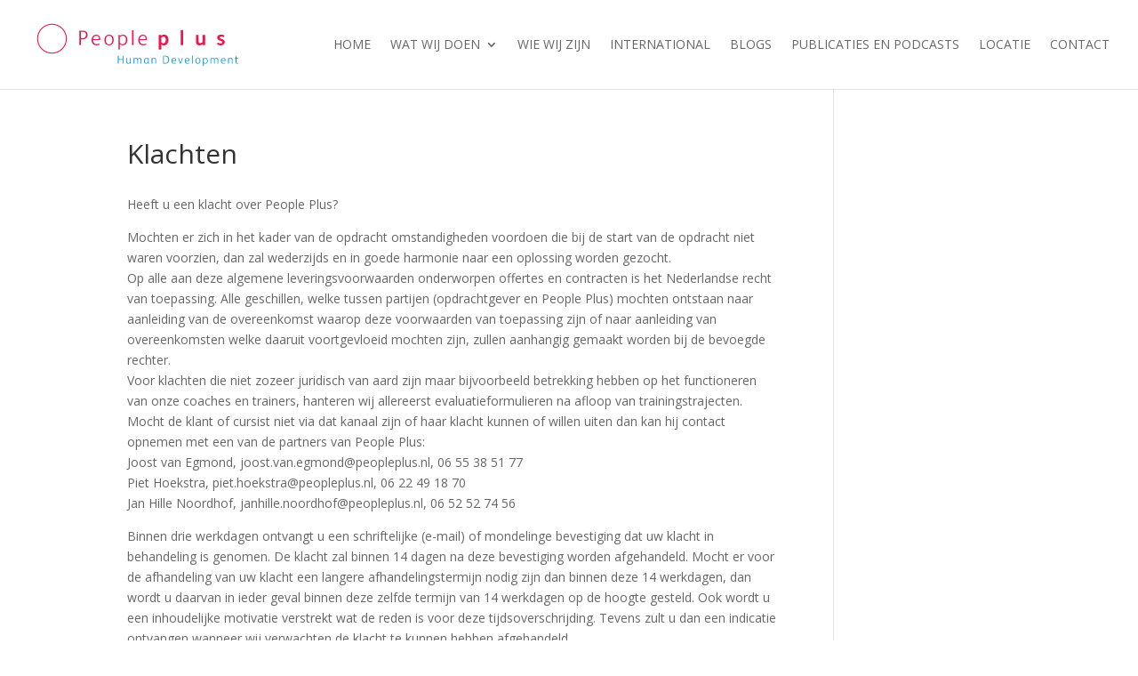

--- FILE ---
content_type: text/css; charset=utf-8
request_url: https://peopleplus.nl/wp-content/themes/peopleplus/style.css?ver=1.0.5
body_size: 2614
content:
/*---------------------------------------------------------------------------------
Theme Name:   PeoplePlus
Theme URI:    https://peopleplus.nl
Description:
Author:       Wim Peters
Author URI:   https://www.wp3dw.nl/
Template:     Divi
Version:      1.0.5
License URI:  http://www.gnu.org/licenses/gpl-2.0.html

------------------------------ ADDITIONAL CSS HERE ------------------------------*/

/*----------line icons --------------------------*/

@font-face {
	font-family: 'et-line';
	src:url('fonts/et-line.eot');
	src:url('fonts/et-line.eot?#iefix') format('embedded-opentype'),
		url('fonts/et-line.woff') format('woff'),
		url('fonts/et-line.ttf') format('truetype'),
		url('fonts/et-line.svg#et-line') format('svg');
	font-weight: normal;
	font-style: normal;
}

/* Use the following CSS code if you want to use data attributes for inserting your icons */
[data-icon]:before {
	font-family: 'et-line';
	content: attr(data-icon);
	speak: none;
	font-weight: normal;
	font-variant: normal;
	text-transform: none;
	line-height: 1;
	-webkit-font-smoothing: antialiased;
	-moz-osx-font-smoothing: grayscale;
	display:inline-block;
}

/* Use the following CSS code if you want to have a class per icon */
/*
Instead of a list of all class selectors,
you can use the generic selector below, but it's slower: */
[class*="icon-"]  {


	font-family: 'et-line'!important;
	speak: none;
	font-style: normal;
	font-weight: normal;
	font-variant: normal;
	text-transform: none;
	line-height: 1;
	-webkit-font-smoothing: antialiased;
	-moz-osx-font-smoothing: grayscale;
	display:inline-block;
  color:#ed164f;
}

.icon-mobile:before {
	content: "\e000";
}
.icon-laptop:before {
	content: "\e001";
}
.icon-desktop:before {
	content: "\e002";
}
.icon-tablet:before {
	content: "\e003";
}
.icon-phone:before {
	content: "\e004";
}
.icon-document:before {
	content: "\e005";
}
.icon-documents:before {
	content: "\e006";
}
.icon-search:before {
	content: "\e007";
}
.icon-clipboard:before {
	content: "\e008";
}
.icon-newspaper:before {
	content: "\e009";
}
.icon-notebook:before {
	content: "\e00a";
}
.icon-book-open:before {
	content: "\e00b";
}
.icon-browser:before {
	content: "\e00c";
}
.icon-calendar:before {
	content: "\e00d";
}
.icon-presentation:before {
	content: "\e00e";
}
.icon-picture:before {
	content: "\e00f";
}
.icon-pictures:before {
	content: "\e010";
}
.icon-video:before {
	content: "\e011";
}
.icon-camera:before {
	content: "\e012";
}
.icon-printer:before {
	content: "\e013";
}
.icon-toolbox:before {
	content: "\e014";
}
.icon-briefcase:before {
	content: "\e015";
}
.icon-wallet:before {
	content: "\e016";
}
.icon-gift:before {
	content: "\e017";
}
.icon-bargraph:before {
	content: "\e018";
}
.icon-grid:before {
	content: "\e019";
}
.icon-expand:before {
	content: "\e01a";
}
.icon-focus:before {
	content: "\e01b";
}
.icon-edit:before {
	content: "\e01c";
}
.icon-adjustments:before {
	content: "\e01d";
}
.icon-ribbon:before {
	content: "\e01e";
}
.icon-hourglass:before {
	content: "\e01f";
}
.icon-lock:before {
	content: "\e020";
}
.icon-megaphone:before {
	content: "\e021";
}
.icon-shield:before {
	content: "\e022";
}
.icon-trophy:before {
	content: "\e023";
}
.icon-flag:before {
	content: "\e024";
}
.icon-map:before {
	content: "\e025";
}
.icon-puzzle:before {
	content: "\e026";
}
.icon-basket:before {
	content: "\e027";
}
.icon-envelope:before {
	content: "\e028";
}
.icon-streetsign:before {
	content: "\e029";
}
.icon-telescope:before {
	content: "\e02a";
}
.icon-gears:before {
	content: "\e02b";
}
.icon-key:before {
	content: "\e02c";
}
.icon-paperclip:before {
	content: "\e02d";
}
.icon-attachment:before {
	content: "\e02e";
}
.icon-pricetags:before {
	content: "\e02f";
}
.icon-lightbulb:before {
	content: "\e030";
}
.icon-layers:before {
	content: "\e031";
}
.icon-pencil:before {
	content: "\e032";
}
.icon-tools:before {
	content: "\e033";
}
.icon-tools-2:before {
	content: "\e034";
}
.icon-scissors:before {
	content: "\e035";
}
.icon-paintbrush:before {
	content: "\e036";
}
.icon-magnifying-glass:before {
	content: "\e037";
}
.icon-circle-compass:before {
	content: "\e038";
}
.icon-linegraph:before {
	content: "\e039";
}
.icon-mic:before {
	content: "\e03a";
}
.icon-strategy:before {
	content: "\e03b";
}
.icon-beaker:before {
	content: "\e03c";
}
.icon-caution:before {
	content: "\e03d";
}
.icon-recycle:before {
	content: "\e03e";
}
.icon-anchor:before {
	content: "\e03f";
}
.icon-profile-male:before {
	content: "\e040";
}
.icon-profile-female:before {
	content: "\e041";
}
.icon-bike:before {
	content: "\e042";
}
.icon-wine:before {
	content: "\e043";
}
.icon-hotairballoon:before {
	content: "\e044";
}
.icon-globe:before {
	content: "\e045";
}
.icon-genius:before {
	content: "\e046";
}
.icon-map-pin:before {
	content: "\e047";
}
.icon-dial:before {
	content: "\e048";
}
.icon-chat:before {
	content: "\e049";
}
.icon-heart:before {
	content: "\e04a";
}
.icon-cloud:before {
	content: "\e04b";
}
.icon-upload:before {
	content: "\e04c";
}
.icon-download:before {
	content: "\e04d";
}
.icon-target:before {
	content: "\e04e";
}
.icon-hazardous:before {
	content: "\e04f";
}
.icon-piechart:before {
	content: "\e050";
}
.icon-speedometer:before {
	content: "\e051";
}
.icon-global:before {
	content: "\e052";
}
.icon-compass:before {
	content: "\e053";
}
.icon-lifesaver:before {
	content: "\e054";
}
.icon-clock:before {
	content: "\e055";
}
.icon-aperture:before {
	content: "\e056";
}
.icon-quote:before {
	content: "\e057";
}
.icon-scope:before {
	content: "\e058";
}
.icon-alarmclock:before {
	content: "\e059";
}
.icon-refresh:before {
	content: "\e05a";
}
.icon-happy:before {
	content: "\e05b";
}
.icon-sad:before {
	content: "\e05c";
}
.icon-facebook:before {
	content: "\e05d";
}
.icon-twitter:before {
	content: "\e05e";
}
.icon-googleplus:before {
	content: "\e05f";
}
.icon-rss:before {
	content: "\e060";
}
.icon-tumblr:before {
	content: "\e061";
}
.icon-linkedin:before {
	content: "\e062";
}
.icon-dribbble:before {
	content: "\e063";
}

[class*="icon-"]::before {
  color:#ed164f!important;
  font-size: 60px;
  margin-bottom: 50px;
  display: block;

}

.blue [class*="icon-"]::before {
  color:#084c8f!important;
  font-size: 60px;
  margin-bottom: 50px;
  display: block;

}

a[href^=tel] { color: #fff; text-decoration: none; }

.nav li ul {
	width:350px!important;
}

#top-menu li li a {
    width: 300px!important;
    padding: 6px 20px;
}

#et-info {
    float: right;
}

#et-info:before {
    content: 'Meer informatie: '
}

h2 {
    margin: 20px 0;
}

.homeheader .et_pb_fullwidth_header_subhead {
	margin-left: 135px;
}

@media (max-width: 980px) {
	.homeheader .et_pb_fullwidth_header_subhead {
	    margin-left: 0px;
			font-size: 17px!important;
	}
}

.et_pb_blog_grid_wrapper h2 {
	margin:5px 0;
}

.featevent span:before {
	content: "\e023";
	font-family: "ETmodules";
	margin-right: 10px;
}

a.more-link {
	background: #ed164f!important;
	padding:10px 20px;
	margin:20px 0;
	display: inline-block;
	color:#fff;
	border-radius: 30px;

}

.vertical-align {
    display: flex;
    flex-direction: column;
    justify-content: center;
}

.et_pb_module_header {
word-wrap: normal;
}

.upcomingevents ul  {
	padding-left: 0em;
}

.upcomingevents ul li {
	list-style-type: none;
	background-color: #fff;
	margin-bottom: 10px;
	padding:10px;
	color:#ed164f!important;
	border-radius:5px;
	position: relative;

}

.upcomingevents ul li:hover {
	cursor: pointer;
}

.upcomingevents ul li a {
	color:#ed164f!important;
	font-weight: bold;
}

.upcomingevents ul li:last {
	margin-bottom: 0px;
}

.upcomingevents .meerinfo a {
  color:#fff!important;
  background-color:#0093d0;
	position: absolute;
	bottom:-10px;
	right: -10px;
	padding:5px 10px;
	border-radius: 5px;
	display: none;
	font-weight: normal!important;
}

.partnerup {

-webkit-transition-property: -webkit-transform;
transition-property: transform;
-webkit-transform: translateZ(0);
-ms-transform: translateZ(0);
transform: translateZ(0);
transition: all 0.3s ease!important;
}

.partnerup:hover {
	-webkit-transform: translateY(-10px);
-ms-transform: translateY(-10px);
transform: translateY(-10px);
box-shadow: 0px 12px 18px -6px rgba(0,0,0,0.3);
}

.mapbefore:before {
	content: "\e01d"!important;
    box-sizing: border-box;
    font-family: "ETmodules";
    font-size: 32px;
    font-weight: normal;
    font-style: normal;
    font-variant: normal;
    -webkit-font-smoothing: antialiased;
    line-height: 1;
    text-transform: none;
    content: attr(data-icon);
    speak: none;
    color: #f0094b;
		position: relative;
left: -10px;
margin-left: 25px;
top: 5px;
}

.calendarbefore:before {
	content: "\e023"!important;
    box-sizing: border-box;
    font-family: "ETmodules";
    font-size: 32px;
    font-weight: normal;
    font-style: normal;
    font-variant: normal;
    -webkit-font-smoothing: antialiased;
    line-height: 1;
    text-transform: none;
    content: attr(data-icon);
    speak: none;
    color: #f0094b;
		position: relative;
left: -10px;
margin-left: 25px;
top: 5px;
}

.blurb {
  padding: 30px;
  position: relative;
  -webkit-transition: all .5s ease-in-out;
  -moz-transition: all .5s ease-in-out;
  -o-transition: all .5s ease-in-out;
  -ms-transition: all .5s ease-in-out;
  transition: all .5s ease-in-out;
}

.blurb:hover {
  box-shadow: 0 25px 50px rgba(0,0,0,.2);
  border-color: #fff;
  z-index: 9999;
	cursor: pointer;
}

.et_pb_team_member_image {
    display: table-cell!important;
    float: left!important;
    position: relative;
    max-width: 320px;
    margin-right: 30px!important;
    line-height: 0!important;
}

.et_pb_team_member_description {
	padding:20px;
}

/*** REMOVE LABEL ON FIELDS USING PLACEHOLDER ***/
.gform_wrapper .top_label .gfield_label,
.gform_wrapper .field_sublabel_below .ginput_complex.ginput_container label {
 display: none;
}
/*** FIELD STYLING ***/
input[type=text],
textarea {
 background: #eee;
 border: none;
 border-radius: 0;
 color: #999 !important;
 padding: 15px !important;
}
/*** BUTTON STYLING ***/
.gform_wrapper .gform_footer input.button {
 float: left;
 font-size: 18px!important;
background: #ed164f;
border-color: #ed164f;
border: 2px solid #ed164f;
border-radius: 30px;
font-weight: normal;
font-style: normal;
text-decoration: none;
letter-spacing: 1px;
color:#fff;
box-shadow: 0px 6px 18px -6px rgba(0,0,0,0.3);
line-height: 1.7em !important;
-webkit-transition: all 0.2s;
    -moz-transition: all 0.2s;
    transition: all 0.2s;
		padding:5px 20px;
}
/*** BUTTON HOVER STYLING ***/
.gform_wrapper .gform_footer input.button:hover {
 background: #fff;
 border: 2px solid #ed164f;
 color:#ed164f;
}

#et-footer-nav .container {
	text-align: center;
}

#footer-info { width: 100%; margin:0 auto; text-align: center !important; }
@media only screen and (min-width: 980px) {
    #footer-bottom .et-social-icons { margin-bottom:-28px; }
}

@media (max-width:980px) {
	.reverse-columns-mobile {
		display: flex;
		flex-direction: column-reverse;
	}
}


--- FILE ---
content_type: image/svg+xml
request_url: https://peopleplus.nl/wp-content/uploads/2018/11/Peopleplus_logo.svg
body_size: 6482
content:
<?xml version="1.0" encoding="UTF-8" standalone="no"?>
<!DOCTYPE svg PUBLIC "-//W3C//DTD SVG 1.1//EN" "http://www.w3.org/Graphics/SVG/1.1/DTD/svg11.dtd">
<svg width="100%" height="100%" viewBox="0 0 1000 250" version="1.1" xmlns="http://www.w3.org/2000/svg" xmlns:xlink="http://www.w3.org/1999/xlink" xml:space="preserve" xmlns:serif="http://www.serif.com/" style="fill-rule:evenodd;clip-rule:evenodd;stroke-linejoin:round;stroke-miterlimit:1.41421;">
    <g id="wit-vlak-bovenop" serif:id="wit vlak bovenop" transform="matrix(4.16667,0,0,4.16667,-802.85,-1061.77)">
        <g transform="matrix(1,0,0,1,0,-590.319)">
            <path d="M289.221,894.528L288.768,894.528C288.637,894.528 288.577,894.457 288.577,894.314L288.577,890.512L284.454,890.512L284.454,894.314C284.454,894.457 284.395,894.528 284.263,894.528L283.811,894.528C283.679,894.528 283.62,894.457 283.62,894.314L283.62,886.556C283.62,886.413 283.679,886.341 283.811,886.341L284.263,886.341C284.395,886.341 284.454,886.413 284.454,886.556L284.454,889.869L288.577,889.869L288.577,886.556C288.577,886.413 288.637,886.341 288.768,886.341L289.221,886.341C289.352,886.341 289.399,886.413 289.399,886.556L289.399,894.314C289.399,894.457 289.352,894.528 289.221,894.528" style="fill:rgb(0,147,208);fill-rule:nonzero;"/>
        </g>
        <g transform="matrix(1,0,0,1,0,-587.768)">
            <path d="M296.859,891.977L296.49,891.977C296.358,891.977 296.299,891.906 296.299,891.763L296.287,891.345C295.739,891.834 295.095,892.085 294.416,892.085C293.82,892.085 293.379,891.906 293.069,891.608C292.688,891.226 292.533,890.654 292.533,889.916L292.533,886.448C292.533,886.305 292.593,886.233 292.724,886.233L293.105,886.233C293.236,886.233 293.296,886.305 293.296,886.448L293.296,889.808C293.296,890.392 293.391,890.833 293.642,891.119C293.82,891.322 294.154,891.465 294.607,891.465C295.179,891.465 295.894,891.071 296.287,890.678L296.287,886.448C296.287,886.305 296.347,886.233 296.478,886.233L296.859,886.233C296.99,886.233 297.05,886.305 297.05,886.448L297.05,891.763C297.05,891.906 296.99,891.977 296.859,891.977" style="fill:rgb(0,147,208);fill-rule:nonzero;"/>
        </g>
        <g transform="matrix(1,0,0,1,0,-587.995)">
            <path d="M307.965,892.204L307.584,892.204C307.453,892.204 307.394,892.133 307.394,891.99L307.394,888.593C307.394,887.604 307.119,886.937 306.023,886.937C305.511,886.937 304.903,887.187 304.45,887.521C304.533,887.807 304.569,888.117 304.569,888.486L304.569,891.99C304.569,892.133 304.51,892.204 304.378,892.204L303.997,892.204C303.866,892.204 303.807,892.133 303.807,891.99L303.807,888.593C303.807,887.664 303.58,886.937 302.507,886.937C301.912,886.937 301.292,887.271 300.827,887.7L300.827,891.99C300.827,892.133 300.768,892.204 300.637,892.204L300.255,892.204C300.124,892.204 300.064,892.133 300.064,891.99L300.064,886.675C300.064,886.532 300.124,886.46 300.255,886.46L300.625,886.46C300.756,886.46 300.815,886.532 300.815,886.675L300.827,887.08C301.34,886.603 302.019,886.341 302.674,886.341C303.282,886.341 303.914,886.532 304.248,887.068C304.795,886.591 305.534,886.341 306.214,886.341C307.608,886.341 308.156,887.163 308.156,888.486L308.156,891.99C308.156,892.133 308.097,892.204 307.965,892.204" style="fill:rgb(0,147,208);fill-rule:nonzero;"/>
        </g>
        <g transform="matrix(1,0,0,1,0,-587.887)">
            <path d="M314.96,887.83C314.651,887.187 314.007,886.829 313.375,886.829C312.351,886.829 311.6,887.747 311.6,889.272C311.6,890.785 312.351,891.56 313.197,891.56C314.067,891.56 314.722,890.845 314.96,890.118L314.96,887.83ZM316.093,892.096L315.64,892.096C315.175,892.096 314.973,891.703 314.973,891.238L314.973,891.083C314.734,891.667 313.924,892.204 313.137,892.204C311.517,892.204 310.813,890.797 310.813,889.319C310.813,887.365 311.946,886.233 313.328,886.233C313.9,886.233 314.567,886.471 314.96,886.984L314.973,886.543C314.973,886.4 315.056,886.352 315.187,886.352L315.544,886.352C315.676,886.352 315.723,886.424 315.723,886.567L315.723,890.749C315.723,891.083 315.723,891.31 315.771,891.405C315.818,891.512 315.902,891.548 316.021,891.548L316.104,891.548C316.2,891.548 316.236,891.572 316.236,891.679L316.236,891.977C316.236,892.072 316.2,892.096 316.093,892.096" style="fill:rgb(0,147,208);fill-rule:nonzero;"/>
        </g>
        <g transform="matrix(1,0,0,1,0,-587.995)">
            <path d="M323.219,892.204L322.837,892.204C322.706,892.204 322.646,892.133 322.646,891.99L322.646,888.593C322.646,887.64 322.42,886.937 321.324,886.937C320.728,886.937 319.989,887.282 319.536,887.7L319.536,891.99C319.536,892.133 319.477,892.204 319.346,892.204L318.964,892.204C318.833,892.204 318.773,892.133 318.773,891.99L318.773,886.675C318.773,886.532 318.833,886.46 318.964,886.46L319.333,886.46C319.465,886.46 319.524,886.532 319.524,886.675L319.536,887.08C320.084,886.591 320.847,886.341 321.526,886.341C322.92,886.341 323.409,887.187 323.409,888.486L323.409,891.99C323.409,892.133 323.35,892.204 323.219,892.204" style="fill:rgb(0,147,208);fill-rule:nonzero;"/>
        </g>
        <g transform="matrix(1,0,0,1,0,-590.319)">
            <path d="M334.909,887.604C334.301,887.104 333.514,886.985 332.668,886.985L331.417,886.985L331.417,893.885L332.478,893.885C333.657,893.885 334.444,893.789 335.028,893.194C335.671,892.55 335.969,891.597 335.969,890.476C335.969,889.285 335.611,888.188 334.909,887.604M335.683,893.67C335.028,894.29 333.955,894.528 332.763,894.528L330.857,894.528C330.63,894.528 330.583,894.469 330.583,894.278L330.583,886.663C330.583,886.436 330.666,886.341 330.917,886.341L332.251,886.341C333.86,886.341 334.551,886.449 335.278,886.925C336.267,887.569 336.863,888.856 336.863,890.488C336.863,891.811 336.458,892.943 335.683,893.67" style="fill:rgb(0,147,208);fill-rule:nonzero;"/>
        </g>
        <g transform="matrix(1,0,0,1,0,-587.887)">
            <path d="M342.011,886.817C340.891,886.817 340.271,887.723 340.164,888.712L343.477,888.712C343.489,888.628 343.489,888.557 343.489,888.474C343.489,887.568 343.012,886.817 342.011,886.817M343.918,889.248L342.869,889.248L340.14,889.248C340.14,890.511 340.772,891.56 342.143,891.56C342.655,891.56 343.274,891.441 343.632,891.286C343.667,891.274 343.691,891.262 343.715,891.262C343.775,891.262 343.823,891.31 343.834,891.369L343.894,891.644C343.906,891.679 343.906,891.715 343.906,891.739C343.906,891.798 343.87,891.834 343.787,891.87C343.31,892.096 342.571,892.204 342.071,892.204C340.248,892.204 339.354,890.976 339.354,889.212C339.354,887.556 340.367,886.233 342.035,886.233C343.441,886.233 344.251,887.306 344.251,888.7L344.251,888.926C344.251,889.188 344.216,889.248 343.918,889.248" style="fill:rgb(0,147,208);fill-rule:nonzero;"/>
        </g>
        <g transform="matrix(1,0,0,1,0,-587.876)">
            <path d="M351.032,886.52L349.113,891.918C349.065,892.037 348.994,892.085 348.887,892.085L348.422,892.085C348.279,892.085 348.208,892.026 348.172,891.918L346.277,886.532C346.265,886.508 346.265,886.496 346.265,886.472C346.265,886.401 346.325,886.341 346.432,886.341L346.849,886.341C347.016,886.341 347.063,886.377 347.099,886.472L348.696,891.192L348.72,891.192L350.281,886.508C350.317,886.389 350.4,886.341 350.531,886.341L350.889,886.341C350.972,886.341 351.044,886.377 351.044,886.46C351.044,886.484 351.044,886.496 351.032,886.52" style="fill:rgb(0,147,208);fill-rule:nonzero;"/>
        </g>
        <g transform="matrix(1,0,0,1,0,-587.887)">
            <path d="M355.811,886.817C354.69,886.817 354.071,887.723 353.963,888.712L357.276,888.712C357.288,888.628 357.288,888.557 357.288,888.474C357.288,887.568 356.812,886.817 355.811,886.817M357.717,889.248L356.668,889.248L353.939,889.248C353.939,890.511 354.571,891.56 355.942,891.56C356.454,891.56 357.074,891.441 357.431,891.286C357.467,891.274 357.491,891.262 357.515,891.262C357.574,891.262 357.622,891.31 357.634,891.369L357.693,891.644C357.706,891.679 357.706,891.715 357.706,891.739C357.706,891.798 357.669,891.834 357.586,891.87C357.109,892.096 356.371,892.204 355.87,892.204C354.047,892.204 353.153,890.976 353.153,889.212C353.153,887.556 354.166,886.233 355.834,886.233C357.241,886.233 358.051,887.306 358.051,888.7L358.051,888.926C358.051,889.188 358.015,889.248 357.717,889.248" style="fill:rgb(0,147,208);fill-rule:nonzero;"/>
        </g>
        <g transform="matrix(1,0,0,1,0,-590.581)">
            <path d="M361.256,894.79L360.875,894.79C360.744,894.79 360.684,894.719 360.684,894.576L360.684,886.615C360.684,886.472 360.708,886.424 360.839,886.401L361.256,886.341L361.304,886.341C361.399,886.341 361.447,886.413 361.447,886.532L361.447,894.576C361.447,894.719 361.387,894.79 361.256,894.79" style="fill:rgb(0,147,208);fill-rule:nonzero;"/>
        </g>
        <g transform="matrix(1,0,0,1,0,-587.887)">
            <path d="M366.81,886.817C365.391,886.817 364.95,888.08 364.95,889.188C364.95,890.356 365.355,891.631 366.75,891.631C368.132,891.631 368.621,890.428 368.621,889.236C368.621,888.056 368.168,886.817 366.81,886.817M366.738,892.204C364.95,892.204 364.164,890.893 364.164,889.212C364.164,887.556 365.093,886.233 366.81,886.233C368.597,886.233 369.407,887.496 369.407,889.212C369.407,890.881 368.466,892.204 366.738,892.204" style="fill:rgb(0,147,208);fill-rule:nonzero;"/>
        </g>
        <g transform="matrix(1,0,0,1,0,-585.433)">
            <path d="M374.543,884.375C373.911,884.375 373.196,884.756 372.863,885.257L372.863,888.176C373.137,888.725 373.804,889.153 374.459,889.153C375.651,889.153 376.295,888.165 376.295,886.734C376.295,885.114 375.556,884.375 374.543,884.375M374.507,889.75C373.899,889.75 373.244,889.499 372.863,889.01L372.863,892.014C372.863,892.169 372.767,892.204 372.636,892.204L372.291,892.204C372.16,892.204 372.1,892.133 372.1,891.99L372.1,885.221L372.1,884.077C372.1,883.934 372.16,883.898 372.291,883.898L372.588,883.898C372.755,883.898 372.827,883.946 372.827,884.113L372.827,884.578C373.232,884.089 373.971,883.779 374.662,883.779C376.056,883.779 377.081,884.768 377.081,886.734C377.081,888.343 376.199,889.75 374.507,889.75" style="fill:rgb(0,147,208);fill-rule:nonzero;"/>
        </g>
        <g transform="matrix(1,0,0,1,0,-587.995)">
            <path d="M387.687,892.204L387.306,892.204C387.175,892.204 387.115,892.133 387.115,891.99L387.115,888.593C387.115,887.604 386.841,886.937 385.745,886.937C385.232,886.937 384.625,887.187 384.171,887.521C384.255,887.807 384.291,888.117 384.291,888.486L384.291,891.99C384.291,892.133 384.231,892.204 384.1,892.204L383.719,892.204C383.588,892.204 383.528,892.133 383.528,891.99L383.528,888.593C383.528,887.664 383.302,886.937 382.229,886.937C381.633,886.937 381.014,887.271 380.549,887.7L380.549,891.99C380.549,892.133 380.489,892.204 380.358,892.204L379.977,892.204C379.846,892.204 379.786,892.133 379.786,891.99L379.786,886.675C379.786,886.532 379.846,886.46 379.977,886.46L380.346,886.46C380.478,886.46 380.537,886.532 380.537,886.675L380.549,887.08C381.062,886.603 381.741,886.341 382.396,886.341C383.004,886.341 383.635,886.532 383.969,887.068C384.517,886.591 385.256,886.341 385.936,886.341C387.33,886.341 387.878,887.163 387.878,888.486L387.878,891.99C387.878,892.133 387.818,892.204 387.687,892.204" style="fill:rgb(0,147,208);fill-rule:nonzero;"/>
        </g>
        <g transform="matrix(1,0,0,1,0,-587.887)">
            <path d="M393.24,886.817C392.12,886.817 391.5,887.723 391.393,888.712L394.706,888.712C394.717,888.628 394.717,888.557 394.717,888.474C394.717,887.568 394.241,886.817 393.24,886.817M395.146,889.248L394.098,889.248L391.369,889.248C391.369,890.511 392,891.56 393.371,891.56C393.883,891.56 394.503,891.441 394.86,891.286C394.896,891.274 394.92,891.262 394.944,891.262C395.003,891.262 395.051,891.31 395.063,891.369L395.123,891.644C395.135,891.679 395.135,891.715 395.135,891.739C395.135,891.798 395.099,891.834 395.016,891.87C394.539,892.096 393.8,892.204 393.299,892.204C391.476,892.204 390.583,890.976 390.583,889.212C390.583,887.556 391.595,886.233 393.264,886.233C394.67,886.233 395.48,887.306 395.48,888.7L395.48,888.926C395.48,889.188 395.444,889.248 395.146,889.248" style="fill:rgb(0,147,208);fill-rule:nonzero;"/>
        </g>
        <g transform="matrix(1,0,0,1,0,-587.995)">
            <path d="M402.559,892.204L402.178,892.204C402.046,892.204 401.987,892.133 401.987,891.99L401.987,888.593C401.987,887.64 401.76,886.937 400.664,886.937C400.068,886.937 399.33,887.282 398.876,887.7L398.876,891.99C398.876,892.133 398.817,892.204 398.686,892.204L398.305,892.204C398.173,892.204 398.114,892.133 398.114,891.99L398.114,886.675C398.114,886.532 398.173,886.46 398.305,886.46L398.674,886.46C398.805,886.46 398.865,886.532 398.865,886.675L398.876,887.08C399.425,886.591 400.188,886.341 400.867,886.341C402.261,886.341 402.75,887.187 402.75,888.486L402.75,891.99C402.75,892.133 402.69,892.204 402.559,892.204" style="fill:rgb(0,147,208);fill-rule:nonzero;"/>
        </g>
        <g transform="matrix(1,0,0,1,0,-589.436)">
            <path d="M408.565,893.574C408.338,893.657 407.945,893.753 407.587,893.753C407.123,893.753 406.622,893.621 406.36,893.347C406.026,893.002 406.002,892.513 406.002,891.858L406.002,888.461L405.299,888.461C405.192,888.461 405.168,888.438 405.168,888.342L405.168,888.02C405.168,887.913 405.192,887.901 405.276,887.901L406.002,887.901L406.002,886.507C406.002,886.364 406.026,886.316 406.158,886.293L406.575,886.233L406.622,886.233C406.718,886.233 406.765,886.304 406.765,886.423L406.765,887.901L408.207,887.901C408.303,887.901 408.338,887.925 408.338,888.032L408.338,888.342C408.338,888.438 408.303,888.461 408.195,888.461L406.765,888.461L406.765,891.977C406.765,892.394 406.801,892.728 407.003,892.93C407.146,893.073 407.373,893.156 407.707,893.156C407.981,893.156 408.279,893.073 408.445,893.026C408.481,893.013 408.517,893.013 408.541,893.013C408.612,893.013 408.612,893.049 408.625,893.097L408.684,893.395L408.684,893.443C408.684,893.502 408.648,893.538 408.565,893.574" style="fill:rgb(0,147,208);fill-rule:nonzero;"/>
        </g>
        <g transform="matrix(1,0,0,1,0,-633.838)">
            <path d="M200.767,912.194C200.767,904.211 207.261,897.716 215.243,897.716C223.226,897.716 229.721,904.211 229.721,912.194C229.721,920.178 223.226,926.672 215.243,926.672C207.261,926.672 200.767,920.178 200.767,912.194M199.767,912.194C199.767,920.729 206.709,927.672 215.243,927.672C223.777,927.672 230.721,920.729 230.721,912.194C230.721,903.659 223.777,896.716 215.243,896.716C206.709,896.716 199.767,903.659 199.767,912.194" style="fill:rgb(237,22,79);fill-rule:nonzero;"/>
        </g>
        <g transform="matrix(1,0,0,1,0,-635.586)">
            <path d="M246.534,906.715L245.283,906.715L245.283,913.496L246.753,913.496C249.035,913.496 250.637,912.487 250.637,910.029C250.637,907.395 248.86,906.715 246.534,906.715M246.841,914.681L245.283,914.681L245.283,920.211C245.283,920.452 245.195,920.606 244.932,920.606L244.098,920.606C243.834,920.606 243.747,920.452 243.747,920.211L243.747,905.925C243.747,905.683 243.834,905.53 244.098,905.53L246.753,905.53C249.738,905.53 252.217,906.671 252.217,910.029C252.217,913.211 249.759,914.681 246.841,914.681" style="fill:rgb(237,22,79);fill-rule:nonzero;"/>
        </g>
        <g transform="matrix(1,0,0,1,0,-631.11)">
            <path d="M261.302,906.409C259.24,906.409 258.098,908.076 257.901,909.898L264.001,909.898C264.023,909.744 264.023,909.613 264.023,909.459C264.023,907.791 263.146,906.409 261.302,906.409M264.813,910.885L262.882,910.885L257.857,910.885C257.857,913.211 259.02,915.142 261.544,915.142C262.487,915.142 263.628,914.923 264.287,914.638C264.353,914.616 264.396,914.594 264.44,914.594C264.55,914.594 264.638,914.682 264.66,914.791L264.77,915.296C264.792,915.362 264.792,915.428 264.792,915.472C264.792,915.581 264.726,915.647 264.572,915.713C263.694,916.13 262.334,916.327 261.412,916.327C258.055,916.327 256.409,914.067 256.409,910.819C256.409,907.769 258.274,905.333 261.346,905.333C263.936,905.333 265.428,907.308 265.428,909.876L265.428,910.293C265.428,910.776 265.362,910.885 264.813,910.885" style="fill:rgb(237,22,79);fill-rule:nonzero;"/>
        </g>
        <g transform="matrix(1,0,0,1,0,-631.11)">
            <path d="M274.58,906.409C271.968,906.409 271.156,908.735 271.156,910.776C271.156,912.926 271.902,915.274 274.47,915.274C277.016,915.274 277.916,913.058 277.916,910.863C277.916,908.691 277.082,906.409 274.58,906.409M274.448,916.327C271.156,916.327 269.708,913.914 269.708,910.819C269.708,907.769 271.419,905.333 274.58,905.333C277.872,905.333 279.364,907.659 279.364,910.819C279.364,913.892 277.63,916.327 274.448,916.327" style="fill:rgb(237,22,79);fill-rule:nonzero;"/>
        </g>
        <g transform="matrix(1,0,0,1,0,-626.589)">
            <path d="M288.822,901.91C287.659,901.91 286.342,902.612 285.728,903.533L285.728,908.91C286.232,909.919 287.461,910.709 288.668,910.709C290.863,910.709 292.048,908.888 292.048,906.255C292.048,903.27 290.687,901.91 288.822,901.91M288.756,911.806C287.637,911.806 286.43,911.346 285.728,910.446L285.728,915.976C285.728,916.262 285.552,916.327 285.311,916.327L284.674,916.327C284.433,916.327 284.323,916.196 284.323,915.932L284.323,903.468L284.323,901.361C284.323,901.097 284.433,901.032 284.674,901.032L285.223,901.032C285.53,901.032 285.662,901.119 285.662,901.427L285.662,902.283C286.408,901.383 287.769,900.812 289.041,900.812C291.609,900.812 293.496,902.634 293.496,906.255C293.496,909.217 291.872,911.806 288.756,911.806" style="fill:rgb(237,22,79);fill-rule:nonzero;"/>
        </g>
        <g transform="matrix(1,0,0,1,0,-636.069)">
            <path d="M299.531,921.089L298.828,921.089C298.587,921.089 298.477,920.957 298.477,920.694L298.477,906.035C298.477,905.771 298.521,905.683 298.763,905.64L299.531,905.53L299.618,905.53C299.794,905.53 299.882,905.661 299.882,905.881L299.882,920.694C299.882,920.957 299.772,921.089 299.531,921.089" style="fill:rgb(237,22,79);fill-rule:nonzero;"/>
        </g>
        <g transform="matrix(1,0,0,1,0,-631.11)">
            <path d="M309.779,906.409C307.716,906.409 306.575,908.076 306.377,909.898L312.478,909.898C312.5,909.744 312.5,909.613 312.5,909.459C312.5,907.791 311.623,906.409 309.779,906.409M313.29,910.885L311.359,910.885L306.333,910.885C306.333,913.211 307.497,915.142 310.021,915.142C310.964,915.142 312.105,914.923 312.764,914.638C312.83,914.616 312.873,914.594 312.917,914.594C313.027,914.594 313.115,914.682 313.137,914.791L313.247,915.296C313.268,915.362 313.268,915.428 313.268,915.472C313.268,915.581 313.203,915.647 313.049,915.713C312.171,916.13 310.811,916.327 309.889,916.327C306.531,916.327 304.885,914.067 304.885,910.819C304.885,907.769 306.75,905.333 309.823,905.333C312.413,905.333 313.905,907.308 313.905,909.876L313.905,910.293C313.905,910.776 313.839,910.885 313.29,910.885" style="fill:rgb(237,22,79);fill-rule:nonzero;"/>
        </g>
        <g transform="matrix(1,0,0,1,0,-626.677)">
            <path d="M332.799,903.819C332.383,903.226 331.768,902.919 331,902.919C330.188,902.919 329.179,903.446 328.74,903.995L328.74,908.778C329.179,909.371 330.056,909.854 330.89,909.854C331.658,909.854 332.273,909.503 332.646,909.042C333.195,908.361 333.436,907.44 333.436,906.365C333.436,905.333 333.238,904.433 332.799,903.819M334.775,910.49C333.963,911.412 332.821,911.982 331.395,911.982C330.386,911.982 329.376,911.609 328.74,910.951L328.74,915.867C328.74,916.306 328.542,916.437 328.169,916.437L326.633,916.437C326.282,916.437 326.106,916.24 326.106,915.867L326.106,901.559C326.106,901.185 326.282,901.054 326.633,901.054L327.95,901.054C328.323,901.054 328.52,901.142 328.542,901.471L328.564,902.063C329.201,901.339 330.451,900.79 331.636,900.79C333.085,900.79 334.094,901.339 334.818,902.129C335.762,903.161 336.201,904.697 336.201,906.233C336.201,907.901 335.696,909.415 334.775,910.49" style="fill:rgb(237,22,79);fill-rule:nonzero;"/>
        </g>
        <g transform="matrix(1,0,0,1,0,-636.201)">
            <path d="M351.036,921.221L349.368,921.221C349.061,921.221 348.863,921.067 348.863,920.694L348.863,906.298C348.863,905.925 349.017,905.815 349.302,905.772L350.882,905.552C350.926,905.552 350.992,905.53 351.036,905.53C351.299,905.53 351.519,905.662 351.519,906.013L351.519,920.672C351.519,921.045 351.343,921.221 351.036,921.221" style="fill:rgb(237,22,79);fill-rule:nonzero;"/>
        </g>
        <g transform="matrix(1,0,0,1,0,-630.89)">
            <path d="M373.705,915.91L372.3,915.91C372.015,915.91 371.795,915.756 371.773,915.471L371.751,914.922C370.742,915.734 369.535,916.173 368.262,916.173C365.804,916.173 364.795,914.615 364.795,912.245L364.795,905.772C364.795,905.398 365.014,905.267 365.365,905.267L366.901,905.267C367.252,905.267 367.45,905.377 367.45,905.772L367.45,911.784C367.45,912.991 367.757,913.825 369.074,913.825C369.908,913.825 370.961,913.364 371.62,912.772L371.62,905.772C371.62,905.398 371.817,905.267 372.168,905.267L373.727,905.267C374.078,905.267 374.275,905.377 374.275,905.772L374.275,915.296C374.275,915.756 374.144,915.91 373.705,915.91" style="fill:rgb(237,22,79);fill-rule:nonzero;"/>
        </g>
        <g transform="matrix(1,0,0,1,0,-631.175)">
            <path d="M390.405,916.458C389.264,916.458 388.013,916.129 387.025,915.69C386.828,915.603 386.762,915.471 386.762,915.339C386.762,915.273 386.784,915.207 386.806,915.142L387.157,914.023C387.223,913.803 387.333,913.715 387.464,913.715C387.53,913.715 387.596,913.715 387.706,913.759C388.671,914.154 389.703,914.439 390.471,914.439C391.437,914.439 392.095,914.001 392.095,913.276C392.095,912.662 391.678,912.333 390.778,911.982L389.044,911.323C387.793,910.863 386.784,909.897 386.784,908.405C386.784,906.254 388.803,905.267 390.756,905.267C391.81,905.267 392.841,905.442 393.938,905.925C394.114,906.013 394.202,906.1 394.202,906.232C394.202,906.298 394.18,906.364 394.158,906.452L393.785,907.637C393.741,907.79 393.631,907.878 393.477,907.878C393.412,907.878 393.324,907.856 393.258,907.834C392.534,907.549 391.59,907.308 390.888,907.308C389.966,907.308 389.505,907.812 389.505,908.317C389.505,908.8 389.747,909.107 390.581,909.436L392.556,910.248C393.719,910.731 394.64,911.631 394.64,913.057C394.64,915.361 392.644,916.458 390.405,916.458" style="fill:rgb(237,22,79);fill-rule:nonzero;"/>
        </g>
    </g>
</svg>


--- FILE ---
content_type: image/svg+xml
request_url: https://peopleplus.nl/wp-content/uploads/2018/11/Peopleplus_logo.svg
body_size: 6482
content:
<?xml version="1.0" encoding="UTF-8" standalone="no"?>
<!DOCTYPE svg PUBLIC "-//W3C//DTD SVG 1.1//EN" "http://www.w3.org/Graphics/SVG/1.1/DTD/svg11.dtd">
<svg width="100%" height="100%" viewBox="0 0 1000 250" version="1.1" xmlns="http://www.w3.org/2000/svg" xmlns:xlink="http://www.w3.org/1999/xlink" xml:space="preserve" xmlns:serif="http://www.serif.com/" style="fill-rule:evenodd;clip-rule:evenodd;stroke-linejoin:round;stroke-miterlimit:1.41421;">
    <g id="wit-vlak-bovenop" serif:id="wit vlak bovenop" transform="matrix(4.16667,0,0,4.16667,-802.85,-1061.77)">
        <g transform="matrix(1,0,0,1,0,-590.319)">
            <path d="M289.221,894.528L288.768,894.528C288.637,894.528 288.577,894.457 288.577,894.314L288.577,890.512L284.454,890.512L284.454,894.314C284.454,894.457 284.395,894.528 284.263,894.528L283.811,894.528C283.679,894.528 283.62,894.457 283.62,894.314L283.62,886.556C283.62,886.413 283.679,886.341 283.811,886.341L284.263,886.341C284.395,886.341 284.454,886.413 284.454,886.556L284.454,889.869L288.577,889.869L288.577,886.556C288.577,886.413 288.637,886.341 288.768,886.341L289.221,886.341C289.352,886.341 289.399,886.413 289.399,886.556L289.399,894.314C289.399,894.457 289.352,894.528 289.221,894.528" style="fill:rgb(0,147,208);fill-rule:nonzero;"/>
        </g>
        <g transform="matrix(1,0,0,1,0,-587.768)">
            <path d="M296.859,891.977L296.49,891.977C296.358,891.977 296.299,891.906 296.299,891.763L296.287,891.345C295.739,891.834 295.095,892.085 294.416,892.085C293.82,892.085 293.379,891.906 293.069,891.608C292.688,891.226 292.533,890.654 292.533,889.916L292.533,886.448C292.533,886.305 292.593,886.233 292.724,886.233L293.105,886.233C293.236,886.233 293.296,886.305 293.296,886.448L293.296,889.808C293.296,890.392 293.391,890.833 293.642,891.119C293.82,891.322 294.154,891.465 294.607,891.465C295.179,891.465 295.894,891.071 296.287,890.678L296.287,886.448C296.287,886.305 296.347,886.233 296.478,886.233L296.859,886.233C296.99,886.233 297.05,886.305 297.05,886.448L297.05,891.763C297.05,891.906 296.99,891.977 296.859,891.977" style="fill:rgb(0,147,208);fill-rule:nonzero;"/>
        </g>
        <g transform="matrix(1,0,0,1,0,-587.995)">
            <path d="M307.965,892.204L307.584,892.204C307.453,892.204 307.394,892.133 307.394,891.99L307.394,888.593C307.394,887.604 307.119,886.937 306.023,886.937C305.511,886.937 304.903,887.187 304.45,887.521C304.533,887.807 304.569,888.117 304.569,888.486L304.569,891.99C304.569,892.133 304.51,892.204 304.378,892.204L303.997,892.204C303.866,892.204 303.807,892.133 303.807,891.99L303.807,888.593C303.807,887.664 303.58,886.937 302.507,886.937C301.912,886.937 301.292,887.271 300.827,887.7L300.827,891.99C300.827,892.133 300.768,892.204 300.637,892.204L300.255,892.204C300.124,892.204 300.064,892.133 300.064,891.99L300.064,886.675C300.064,886.532 300.124,886.46 300.255,886.46L300.625,886.46C300.756,886.46 300.815,886.532 300.815,886.675L300.827,887.08C301.34,886.603 302.019,886.341 302.674,886.341C303.282,886.341 303.914,886.532 304.248,887.068C304.795,886.591 305.534,886.341 306.214,886.341C307.608,886.341 308.156,887.163 308.156,888.486L308.156,891.99C308.156,892.133 308.097,892.204 307.965,892.204" style="fill:rgb(0,147,208);fill-rule:nonzero;"/>
        </g>
        <g transform="matrix(1,0,0,1,0,-587.887)">
            <path d="M314.96,887.83C314.651,887.187 314.007,886.829 313.375,886.829C312.351,886.829 311.6,887.747 311.6,889.272C311.6,890.785 312.351,891.56 313.197,891.56C314.067,891.56 314.722,890.845 314.96,890.118L314.96,887.83ZM316.093,892.096L315.64,892.096C315.175,892.096 314.973,891.703 314.973,891.238L314.973,891.083C314.734,891.667 313.924,892.204 313.137,892.204C311.517,892.204 310.813,890.797 310.813,889.319C310.813,887.365 311.946,886.233 313.328,886.233C313.9,886.233 314.567,886.471 314.96,886.984L314.973,886.543C314.973,886.4 315.056,886.352 315.187,886.352L315.544,886.352C315.676,886.352 315.723,886.424 315.723,886.567L315.723,890.749C315.723,891.083 315.723,891.31 315.771,891.405C315.818,891.512 315.902,891.548 316.021,891.548L316.104,891.548C316.2,891.548 316.236,891.572 316.236,891.679L316.236,891.977C316.236,892.072 316.2,892.096 316.093,892.096" style="fill:rgb(0,147,208);fill-rule:nonzero;"/>
        </g>
        <g transform="matrix(1,0,0,1,0,-587.995)">
            <path d="M323.219,892.204L322.837,892.204C322.706,892.204 322.646,892.133 322.646,891.99L322.646,888.593C322.646,887.64 322.42,886.937 321.324,886.937C320.728,886.937 319.989,887.282 319.536,887.7L319.536,891.99C319.536,892.133 319.477,892.204 319.346,892.204L318.964,892.204C318.833,892.204 318.773,892.133 318.773,891.99L318.773,886.675C318.773,886.532 318.833,886.46 318.964,886.46L319.333,886.46C319.465,886.46 319.524,886.532 319.524,886.675L319.536,887.08C320.084,886.591 320.847,886.341 321.526,886.341C322.92,886.341 323.409,887.187 323.409,888.486L323.409,891.99C323.409,892.133 323.35,892.204 323.219,892.204" style="fill:rgb(0,147,208);fill-rule:nonzero;"/>
        </g>
        <g transform="matrix(1,0,0,1,0,-590.319)">
            <path d="M334.909,887.604C334.301,887.104 333.514,886.985 332.668,886.985L331.417,886.985L331.417,893.885L332.478,893.885C333.657,893.885 334.444,893.789 335.028,893.194C335.671,892.55 335.969,891.597 335.969,890.476C335.969,889.285 335.611,888.188 334.909,887.604M335.683,893.67C335.028,894.29 333.955,894.528 332.763,894.528L330.857,894.528C330.63,894.528 330.583,894.469 330.583,894.278L330.583,886.663C330.583,886.436 330.666,886.341 330.917,886.341L332.251,886.341C333.86,886.341 334.551,886.449 335.278,886.925C336.267,887.569 336.863,888.856 336.863,890.488C336.863,891.811 336.458,892.943 335.683,893.67" style="fill:rgb(0,147,208);fill-rule:nonzero;"/>
        </g>
        <g transform="matrix(1,0,0,1,0,-587.887)">
            <path d="M342.011,886.817C340.891,886.817 340.271,887.723 340.164,888.712L343.477,888.712C343.489,888.628 343.489,888.557 343.489,888.474C343.489,887.568 343.012,886.817 342.011,886.817M343.918,889.248L342.869,889.248L340.14,889.248C340.14,890.511 340.772,891.56 342.143,891.56C342.655,891.56 343.274,891.441 343.632,891.286C343.667,891.274 343.691,891.262 343.715,891.262C343.775,891.262 343.823,891.31 343.834,891.369L343.894,891.644C343.906,891.679 343.906,891.715 343.906,891.739C343.906,891.798 343.87,891.834 343.787,891.87C343.31,892.096 342.571,892.204 342.071,892.204C340.248,892.204 339.354,890.976 339.354,889.212C339.354,887.556 340.367,886.233 342.035,886.233C343.441,886.233 344.251,887.306 344.251,888.7L344.251,888.926C344.251,889.188 344.216,889.248 343.918,889.248" style="fill:rgb(0,147,208);fill-rule:nonzero;"/>
        </g>
        <g transform="matrix(1,0,0,1,0,-587.876)">
            <path d="M351.032,886.52L349.113,891.918C349.065,892.037 348.994,892.085 348.887,892.085L348.422,892.085C348.279,892.085 348.208,892.026 348.172,891.918L346.277,886.532C346.265,886.508 346.265,886.496 346.265,886.472C346.265,886.401 346.325,886.341 346.432,886.341L346.849,886.341C347.016,886.341 347.063,886.377 347.099,886.472L348.696,891.192L348.72,891.192L350.281,886.508C350.317,886.389 350.4,886.341 350.531,886.341L350.889,886.341C350.972,886.341 351.044,886.377 351.044,886.46C351.044,886.484 351.044,886.496 351.032,886.52" style="fill:rgb(0,147,208);fill-rule:nonzero;"/>
        </g>
        <g transform="matrix(1,0,0,1,0,-587.887)">
            <path d="M355.811,886.817C354.69,886.817 354.071,887.723 353.963,888.712L357.276,888.712C357.288,888.628 357.288,888.557 357.288,888.474C357.288,887.568 356.812,886.817 355.811,886.817M357.717,889.248L356.668,889.248L353.939,889.248C353.939,890.511 354.571,891.56 355.942,891.56C356.454,891.56 357.074,891.441 357.431,891.286C357.467,891.274 357.491,891.262 357.515,891.262C357.574,891.262 357.622,891.31 357.634,891.369L357.693,891.644C357.706,891.679 357.706,891.715 357.706,891.739C357.706,891.798 357.669,891.834 357.586,891.87C357.109,892.096 356.371,892.204 355.87,892.204C354.047,892.204 353.153,890.976 353.153,889.212C353.153,887.556 354.166,886.233 355.834,886.233C357.241,886.233 358.051,887.306 358.051,888.7L358.051,888.926C358.051,889.188 358.015,889.248 357.717,889.248" style="fill:rgb(0,147,208);fill-rule:nonzero;"/>
        </g>
        <g transform="matrix(1,0,0,1,0,-590.581)">
            <path d="M361.256,894.79L360.875,894.79C360.744,894.79 360.684,894.719 360.684,894.576L360.684,886.615C360.684,886.472 360.708,886.424 360.839,886.401L361.256,886.341L361.304,886.341C361.399,886.341 361.447,886.413 361.447,886.532L361.447,894.576C361.447,894.719 361.387,894.79 361.256,894.79" style="fill:rgb(0,147,208);fill-rule:nonzero;"/>
        </g>
        <g transform="matrix(1,0,0,1,0,-587.887)">
            <path d="M366.81,886.817C365.391,886.817 364.95,888.08 364.95,889.188C364.95,890.356 365.355,891.631 366.75,891.631C368.132,891.631 368.621,890.428 368.621,889.236C368.621,888.056 368.168,886.817 366.81,886.817M366.738,892.204C364.95,892.204 364.164,890.893 364.164,889.212C364.164,887.556 365.093,886.233 366.81,886.233C368.597,886.233 369.407,887.496 369.407,889.212C369.407,890.881 368.466,892.204 366.738,892.204" style="fill:rgb(0,147,208);fill-rule:nonzero;"/>
        </g>
        <g transform="matrix(1,0,0,1,0,-585.433)">
            <path d="M374.543,884.375C373.911,884.375 373.196,884.756 372.863,885.257L372.863,888.176C373.137,888.725 373.804,889.153 374.459,889.153C375.651,889.153 376.295,888.165 376.295,886.734C376.295,885.114 375.556,884.375 374.543,884.375M374.507,889.75C373.899,889.75 373.244,889.499 372.863,889.01L372.863,892.014C372.863,892.169 372.767,892.204 372.636,892.204L372.291,892.204C372.16,892.204 372.1,892.133 372.1,891.99L372.1,885.221L372.1,884.077C372.1,883.934 372.16,883.898 372.291,883.898L372.588,883.898C372.755,883.898 372.827,883.946 372.827,884.113L372.827,884.578C373.232,884.089 373.971,883.779 374.662,883.779C376.056,883.779 377.081,884.768 377.081,886.734C377.081,888.343 376.199,889.75 374.507,889.75" style="fill:rgb(0,147,208);fill-rule:nonzero;"/>
        </g>
        <g transform="matrix(1,0,0,1,0,-587.995)">
            <path d="M387.687,892.204L387.306,892.204C387.175,892.204 387.115,892.133 387.115,891.99L387.115,888.593C387.115,887.604 386.841,886.937 385.745,886.937C385.232,886.937 384.625,887.187 384.171,887.521C384.255,887.807 384.291,888.117 384.291,888.486L384.291,891.99C384.291,892.133 384.231,892.204 384.1,892.204L383.719,892.204C383.588,892.204 383.528,892.133 383.528,891.99L383.528,888.593C383.528,887.664 383.302,886.937 382.229,886.937C381.633,886.937 381.014,887.271 380.549,887.7L380.549,891.99C380.549,892.133 380.489,892.204 380.358,892.204L379.977,892.204C379.846,892.204 379.786,892.133 379.786,891.99L379.786,886.675C379.786,886.532 379.846,886.46 379.977,886.46L380.346,886.46C380.478,886.46 380.537,886.532 380.537,886.675L380.549,887.08C381.062,886.603 381.741,886.341 382.396,886.341C383.004,886.341 383.635,886.532 383.969,887.068C384.517,886.591 385.256,886.341 385.936,886.341C387.33,886.341 387.878,887.163 387.878,888.486L387.878,891.99C387.878,892.133 387.818,892.204 387.687,892.204" style="fill:rgb(0,147,208);fill-rule:nonzero;"/>
        </g>
        <g transform="matrix(1,0,0,1,0,-587.887)">
            <path d="M393.24,886.817C392.12,886.817 391.5,887.723 391.393,888.712L394.706,888.712C394.717,888.628 394.717,888.557 394.717,888.474C394.717,887.568 394.241,886.817 393.24,886.817M395.146,889.248L394.098,889.248L391.369,889.248C391.369,890.511 392,891.56 393.371,891.56C393.883,891.56 394.503,891.441 394.86,891.286C394.896,891.274 394.92,891.262 394.944,891.262C395.003,891.262 395.051,891.31 395.063,891.369L395.123,891.644C395.135,891.679 395.135,891.715 395.135,891.739C395.135,891.798 395.099,891.834 395.016,891.87C394.539,892.096 393.8,892.204 393.299,892.204C391.476,892.204 390.583,890.976 390.583,889.212C390.583,887.556 391.595,886.233 393.264,886.233C394.67,886.233 395.48,887.306 395.48,888.7L395.48,888.926C395.48,889.188 395.444,889.248 395.146,889.248" style="fill:rgb(0,147,208);fill-rule:nonzero;"/>
        </g>
        <g transform="matrix(1,0,0,1,0,-587.995)">
            <path d="M402.559,892.204L402.178,892.204C402.046,892.204 401.987,892.133 401.987,891.99L401.987,888.593C401.987,887.64 401.76,886.937 400.664,886.937C400.068,886.937 399.33,887.282 398.876,887.7L398.876,891.99C398.876,892.133 398.817,892.204 398.686,892.204L398.305,892.204C398.173,892.204 398.114,892.133 398.114,891.99L398.114,886.675C398.114,886.532 398.173,886.46 398.305,886.46L398.674,886.46C398.805,886.46 398.865,886.532 398.865,886.675L398.876,887.08C399.425,886.591 400.188,886.341 400.867,886.341C402.261,886.341 402.75,887.187 402.75,888.486L402.75,891.99C402.75,892.133 402.69,892.204 402.559,892.204" style="fill:rgb(0,147,208);fill-rule:nonzero;"/>
        </g>
        <g transform="matrix(1,0,0,1,0,-589.436)">
            <path d="M408.565,893.574C408.338,893.657 407.945,893.753 407.587,893.753C407.123,893.753 406.622,893.621 406.36,893.347C406.026,893.002 406.002,892.513 406.002,891.858L406.002,888.461L405.299,888.461C405.192,888.461 405.168,888.438 405.168,888.342L405.168,888.02C405.168,887.913 405.192,887.901 405.276,887.901L406.002,887.901L406.002,886.507C406.002,886.364 406.026,886.316 406.158,886.293L406.575,886.233L406.622,886.233C406.718,886.233 406.765,886.304 406.765,886.423L406.765,887.901L408.207,887.901C408.303,887.901 408.338,887.925 408.338,888.032L408.338,888.342C408.338,888.438 408.303,888.461 408.195,888.461L406.765,888.461L406.765,891.977C406.765,892.394 406.801,892.728 407.003,892.93C407.146,893.073 407.373,893.156 407.707,893.156C407.981,893.156 408.279,893.073 408.445,893.026C408.481,893.013 408.517,893.013 408.541,893.013C408.612,893.013 408.612,893.049 408.625,893.097L408.684,893.395L408.684,893.443C408.684,893.502 408.648,893.538 408.565,893.574" style="fill:rgb(0,147,208);fill-rule:nonzero;"/>
        </g>
        <g transform="matrix(1,0,0,1,0,-633.838)">
            <path d="M200.767,912.194C200.767,904.211 207.261,897.716 215.243,897.716C223.226,897.716 229.721,904.211 229.721,912.194C229.721,920.178 223.226,926.672 215.243,926.672C207.261,926.672 200.767,920.178 200.767,912.194M199.767,912.194C199.767,920.729 206.709,927.672 215.243,927.672C223.777,927.672 230.721,920.729 230.721,912.194C230.721,903.659 223.777,896.716 215.243,896.716C206.709,896.716 199.767,903.659 199.767,912.194" style="fill:rgb(237,22,79);fill-rule:nonzero;"/>
        </g>
        <g transform="matrix(1,0,0,1,0,-635.586)">
            <path d="M246.534,906.715L245.283,906.715L245.283,913.496L246.753,913.496C249.035,913.496 250.637,912.487 250.637,910.029C250.637,907.395 248.86,906.715 246.534,906.715M246.841,914.681L245.283,914.681L245.283,920.211C245.283,920.452 245.195,920.606 244.932,920.606L244.098,920.606C243.834,920.606 243.747,920.452 243.747,920.211L243.747,905.925C243.747,905.683 243.834,905.53 244.098,905.53L246.753,905.53C249.738,905.53 252.217,906.671 252.217,910.029C252.217,913.211 249.759,914.681 246.841,914.681" style="fill:rgb(237,22,79);fill-rule:nonzero;"/>
        </g>
        <g transform="matrix(1,0,0,1,0,-631.11)">
            <path d="M261.302,906.409C259.24,906.409 258.098,908.076 257.901,909.898L264.001,909.898C264.023,909.744 264.023,909.613 264.023,909.459C264.023,907.791 263.146,906.409 261.302,906.409M264.813,910.885L262.882,910.885L257.857,910.885C257.857,913.211 259.02,915.142 261.544,915.142C262.487,915.142 263.628,914.923 264.287,914.638C264.353,914.616 264.396,914.594 264.44,914.594C264.55,914.594 264.638,914.682 264.66,914.791L264.77,915.296C264.792,915.362 264.792,915.428 264.792,915.472C264.792,915.581 264.726,915.647 264.572,915.713C263.694,916.13 262.334,916.327 261.412,916.327C258.055,916.327 256.409,914.067 256.409,910.819C256.409,907.769 258.274,905.333 261.346,905.333C263.936,905.333 265.428,907.308 265.428,909.876L265.428,910.293C265.428,910.776 265.362,910.885 264.813,910.885" style="fill:rgb(237,22,79);fill-rule:nonzero;"/>
        </g>
        <g transform="matrix(1,0,0,1,0,-631.11)">
            <path d="M274.58,906.409C271.968,906.409 271.156,908.735 271.156,910.776C271.156,912.926 271.902,915.274 274.47,915.274C277.016,915.274 277.916,913.058 277.916,910.863C277.916,908.691 277.082,906.409 274.58,906.409M274.448,916.327C271.156,916.327 269.708,913.914 269.708,910.819C269.708,907.769 271.419,905.333 274.58,905.333C277.872,905.333 279.364,907.659 279.364,910.819C279.364,913.892 277.63,916.327 274.448,916.327" style="fill:rgb(237,22,79);fill-rule:nonzero;"/>
        </g>
        <g transform="matrix(1,0,0,1,0,-626.589)">
            <path d="M288.822,901.91C287.659,901.91 286.342,902.612 285.728,903.533L285.728,908.91C286.232,909.919 287.461,910.709 288.668,910.709C290.863,910.709 292.048,908.888 292.048,906.255C292.048,903.27 290.687,901.91 288.822,901.91M288.756,911.806C287.637,911.806 286.43,911.346 285.728,910.446L285.728,915.976C285.728,916.262 285.552,916.327 285.311,916.327L284.674,916.327C284.433,916.327 284.323,916.196 284.323,915.932L284.323,903.468L284.323,901.361C284.323,901.097 284.433,901.032 284.674,901.032L285.223,901.032C285.53,901.032 285.662,901.119 285.662,901.427L285.662,902.283C286.408,901.383 287.769,900.812 289.041,900.812C291.609,900.812 293.496,902.634 293.496,906.255C293.496,909.217 291.872,911.806 288.756,911.806" style="fill:rgb(237,22,79);fill-rule:nonzero;"/>
        </g>
        <g transform="matrix(1,0,0,1,0,-636.069)">
            <path d="M299.531,921.089L298.828,921.089C298.587,921.089 298.477,920.957 298.477,920.694L298.477,906.035C298.477,905.771 298.521,905.683 298.763,905.64L299.531,905.53L299.618,905.53C299.794,905.53 299.882,905.661 299.882,905.881L299.882,920.694C299.882,920.957 299.772,921.089 299.531,921.089" style="fill:rgb(237,22,79);fill-rule:nonzero;"/>
        </g>
        <g transform="matrix(1,0,0,1,0,-631.11)">
            <path d="M309.779,906.409C307.716,906.409 306.575,908.076 306.377,909.898L312.478,909.898C312.5,909.744 312.5,909.613 312.5,909.459C312.5,907.791 311.623,906.409 309.779,906.409M313.29,910.885L311.359,910.885L306.333,910.885C306.333,913.211 307.497,915.142 310.021,915.142C310.964,915.142 312.105,914.923 312.764,914.638C312.83,914.616 312.873,914.594 312.917,914.594C313.027,914.594 313.115,914.682 313.137,914.791L313.247,915.296C313.268,915.362 313.268,915.428 313.268,915.472C313.268,915.581 313.203,915.647 313.049,915.713C312.171,916.13 310.811,916.327 309.889,916.327C306.531,916.327 304.885,914.067 304.885,910.819C304.885,907.769 306.75,905.333 309.823,905.333C312.413,905.333 313.905,907.308 313.905,909.876L313.905,910.293C313.905,910.776 313.839,910.885 313.29,910.885" style="fill:rgb(237,22,79);fill-rule:nonzero;"/>
        </g>
        <g transform="matrix(1,0,0,1,0,-626.677)">
            <path d="M332.799,903.819C332.383,903.226 331.768,902.919 331,902.919C330.188,902.919 329.179,903.446 328.74,903.995L328.74,908.778C329.179,909.371 330.056,909.854 330.89,909.854C331.658,909.854 332.273,909.503 332.646,909.042C333.195,908.361 333.436,907.44 333.436,906.365C333.436,905.333 333.238,904.433 332.799,903.819M334.775,910.49C333.963,911.412 332.821,911.982 331.395,911.982C330.386,911.982 329.376,911.609 328.74,910.951L328.74,915.867C328.74,916.306 328.542,916.437 328.169,916.437L326.633,916.437C326.282,916.437 326.106,916.24 326.106,915.867L326.106,901.559C326.106,901.185 326.282,901.054 326.633,901.054L327.95,901.054C328.323,901.054 328.52,901.142 328.542,901.471L328.564,902.063C329.201,901.339 330.451,900.79 331.636,900.79C333.085,900.79 334.094,901.339 334.818,902.129C335.762,903.161 336.201,904.697 336.201,906.233C336.201,907.901 335.696,909.415 334.775,910.49" style="fill:rgb(237,22,79);fill-rule:nonzero;"/>
        </g>
        <g transform="matrix(1,0,0,1,0,-636.201)">
            <path d="M351.036,921.221L349.368,921.221C349.061,921.221 348.863,921.067 348.863,920.694L348.863,906.298C348.863,905.925 349.017,905.815 349.302,905.772L350.882,905.552C350.926,905.552 350.992,905.53 351.036,905.53C351.299,905.53 351.519,905.662 351.519,906.013L351.519,920.672C351.519,921.045 351.343,921.221 351.036,921.221" style="fill:rgb(237,22,79);fill-rule:nonzero;"/>
        </g>
        <g transform="matrix(1,0,0,1,0,-630.89)">
            <path d="M373.705,915.91L372.3,915.91C372.015,915.91 371.795,915.756 371.773,915.471L371.751,914.922C370.742,915.734 369.535,916.173 368.262,916.173C365.804,916.173 364.795,914.615 364.795,912.245L364.795,905.772C364.795,905.398 365.014,905.267 365.365,905.267L366.901,905.267C367.252,905.267 367.45,905.377 367.45,905.772L367.45,911.784C367.45,912.991 367.757,913.825 369.074,913.825C369.908,913.825 370.961,913.364 371.62,912.772L371.62,905.772C371.62,905.398 371.817,905.267 372.168,905.267L373.727,905.267C374.078,905.267 374.275,905.377 374.275,905.772L374.275,915.296C374.275,915.756 374.144,915.91 373.705,915.91" style="fill:rgb(237,22,79);fill-rule:nonzero;"/>
        </g>
        <g transform="matrix(1,0,0,1,0,-631.175)">
            <path d="M390.405,916.458C389.264,916.458 388.013,916.129 387.025,915.69C386.828,915.603 386.762,915.471 386.762,915.339C386.762,915.273 386.784,915.207 386.806,915.142L387.157,914.023C387.223,913.803 387.333,913.715 387.464,913.715C387.53,913.715 387.596,913.715 387.706,913.759C388.671,914.154 389.703,914.439 390.471,914.439C391.437,914.439 392.095,914.001 392.095,913.276C392.095,912.662 391.678,912.333 390.778,911.982L389.044,911.323C387.793,910.863 386.784,909.897 386.784,908.405C386.784,906.254 388.803,905.267 390.756,905.267C391.81,905.267 392.841,905.442 393.938,905.925C394.114,906.013 394.202,906.1 394.202,906.232C394.202,906.298 394.18,906.364 394.158,906.452L393.785,907.637C393.741,907.79 393.631,907.878 393.477,907.878C393.412,907.878 393.324,907.856 393.258,907.834C392.534,907.549 391.59,907.308 390.888,907.308C389.966,907.308 389.505,907.812 389.505,908.317C389.505,908.8 389.747,909.107 390.581,909.436L392.556,910.248C393.719,910.731 394.64,911.631 394.64,913.057C394.64,915.361 392.644,916.458 390.405,916.458" style="fill:rgb(237,22,79);fill-rule:nonzero;"/>
        </g>
    </g>
</svg>
